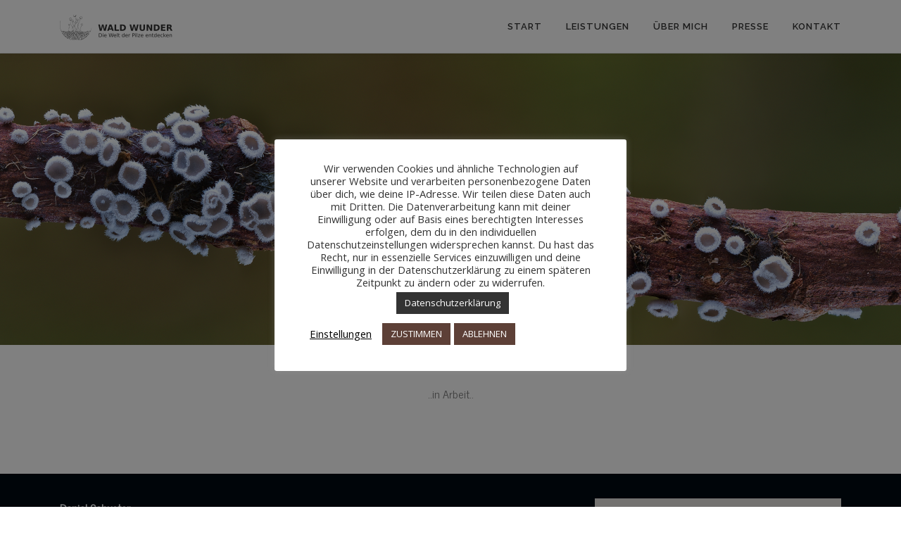

--- FILE ---
content_type: text/css
request_url: https://wald-wunder.de/wp-content/uploads/siteorigin-widgets/sow-google-map-default-5006d6f6236c-204.css?ver=6.7.4
body_size: 284
content:
.so-widget-sow-google-map-default-5006d6f6236c-204 .sow-google-map-canvas {
  height: 300px;
}
.so-widget-sow-google-map-default-5006d6f6236c-204 .sow-google-map-canvas img {
  border-radius: 0;
  box-shadow: none;
  line-height: normal;
  max-width: none;
  zoom: normal;
}
.so-widget-sow-google-map-default-5006d6f6236c-204 .sow-google-map-canvas div:not(.gm-style-iw-t):not(.gm-style-iw) {
  position: initial;
}

--- FILE ---
content_type: text/css
request_url: https://wald-wunder.de/wp-content/uploads/so-css/so-css-onepress.css?ver=1744113762
body_size: 3332
content:
h1 span {
  letter-spacing: 8px;
}

#panel-13-1-0-1.so-panel.widget.widget_sow-button {
  letter-spacing: 6px;
}

#panel-13-1-1-1.so-panel.widget.widget_sow-button {
  letter-spacing: 6px;
  font-weight: bold;
}

#panel-13-1-2-1.so-panel.widget.widget_sow-button {
  letter-spacing: 6px;
  font-weight: bold;
}

#panel-13-1-3-1.so-panel.widget.widget_sow-button {
  letter-spacing: 6px;
  font-weight: bold;
}

.panel-cell-style.panel-cell-style-for-13-1-0 {
  box-shadow: 5px 5px 10px;
}

.panel-cell-style.panel-cell-style-for-13-1-1 {
  box-shadow: 5px 5px 10px;
}

.panel-cell-style.panel-cell-style-for-13-1-2 {
  box-shadow: 5px 5px 10px;
}

.panel-cell-style.panel-cell-style-for-13-1-3 {
  box-shadow: 5px 5px 10px;
}

.breadcrumbs {
  display: none;
}

.so-widget-sow-image-default-d6014b76747a .sow-image-container .so-widget-image:hover {
  -webkit-filter: grayscale(80%) blur(1px);
  filter: grayscale(80%) blur(1px);
  -webkit-transition: .3s ease-in-out;
  transition: .3s ease-in-out;
}

/* Start Einstellungen für Mobile Endgeräte */

@media screen and (max-width: 600px) {
  #kontakt.siteorigin-panels-stretch.panel-row-style.panel-row-style-for-13-4 {
    text-align: center;
  }

  .panel-widget-style.panel-widget-style-for-13-4-1-0 {
    display: none;
  }

  .panel-grid.panel-has-style>.panel-row-style {
    text-align: center;
  }

  .panel-widget-style.panel-widget-style-for-195-2-1-0 {
    display: none;
  }

  .panel-grid.panel-has-style>.panel-row-style {
    text-align: center;
  }

  .panel-widget-style.panel-widget-style-for-847-3-1-0 {
    display: none;
  }

  .panel-grid.panel-has-style>.panel-row-style {
    text-align: center;
  }

  .panel-widget-style.panel-widget-style-for-198-3-1-0 {
    display: none;
  }

  .panel-grid.panel-has-style>.panel-row-style {
    text-align: center;
  }

  .panel-widget-style.panel-widget-style-for-207-2-1-0 {
    display: none;
  }

  #kontakt.siteorigin-panels-stretch.panel-row-style.panel-row-style-for-896-2 {
    text-align: center;
  }

  .panel-widget-style.panel-widget-style-for-896-2-1-0 {
    display: none;
  }

  .alignright {
    display: none;
  }

  .panel-grid.panel-has-style>.panel-row-style {
    text-align: center;
  }

  .panel-widget-style.panel-widget-style-for-516-3-1-0 {
    display: none;
  }

  .panel-grid.panel-has-style>.panel-row-style {
    text-align: center;
  }

  .panel-widget-style.panel-widget-style-for-453-2-1-0 {
    display: none;
  }

  .panel-grid.panel-has-style>.panel-row-style {
    text-align: center;
  }

  .panel-widget-style.panel-widget-style-for-591-3-1-0 {
    display: none;
  }
}

/* End Einstellungen für Mobile Endgeräte */

#pg-516-1.panel-grid.panel-has-style {
  box-shadow: 5px 5px 10px;
}

#pg-516-2.panel-grid.panel-has-style {
  box-shadow: 5px 5px 10px;
}

#pg-453-1.panel-grid.panel-has-style {
  box-shadow: 5px 5px 10px;
}

.wpforms-field-label-inline {
  color: #ffffff;
}

div.wpforms-container .wpforms-form .wpforms-field .wpforms-field-label {
  color: #ffffff;
}

.onepress-menu {
  font-family: Cabin sketch;
}

.panel-widget-style.panel-widget-style-for-847-1-0-2 {
  border-radius: 8px;
  border-width: 1px;
  border-style: solid;
  border-color: #5d4037;
  text-align: center;
}

.sowb-button.ow-icon-placement-left.ow-button-hover {
  font-weight: bold;
}

.panel-widget-style.panel-widget-style-for-1243-1-0-2 {
  border-width: 1px;
  border-style: solid;
  border-color: #5d4037;
  border-radius: 8px;
  text-align: center;
}